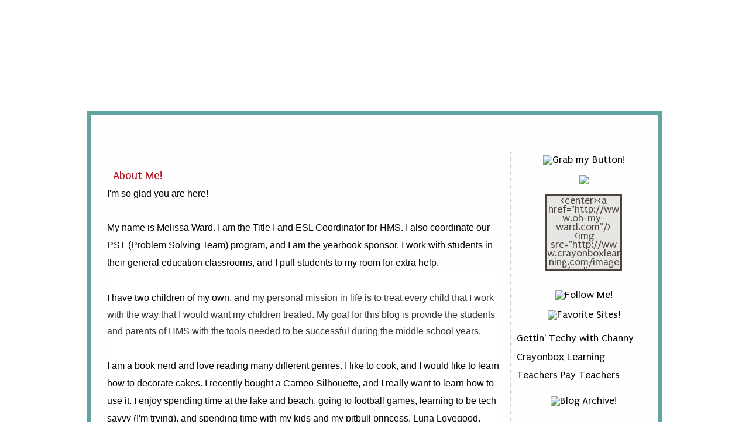

--- FILE ---
content_type: text/html; charset=UTF-8
request_url: https://melissawordnerd.blogspot.com/p/about-me.html
body_size: 11558
content:
<!DOCTYPE html>
<html dir='ltr' xmlns='http://www.w3.org/1999/xhtml' xmlns:b='http://www.google.com/2005/gml/b' xmlns:data='http://www.google.com/2005/gml/data' xmlns:expr='http://www.google.com/2005/gml/expr'>
<head>
<link href='https://www.blogger.com/static/v1/widgets/2944754296-widget_css_bundle.css' rel='stylesheet' type='text/css'/>
<link href="//fonts.googleapis.com/css?family=Puritan" rel="stylesheet" type="text/css">
<meta content='text/html; charset=UTF-8' http-equiv='Content-Type'/>
<meta content='blogger' name='generator'/>
<link href='https://melissawordnerd.blogspot.com/favicon.ico' rel='icon' type='image/x-icon'/>
<link href='https://melissawordnerd.blogspot.com/p/about-me.html' rel='canonical'/>
<link rel="alternate" type="application/atom+xml" title="OhMyWard! - Atom" href="https://melissawordnerd.blogspot.com/feeds/posts/default" />
<link rel="alternate" type="application/rss+xml" title="OhMyWard! - RSS" href="https://melissawordnerd.blogspot.com/feeds/posts/default?alt=rss" />
<link rel="service.post" type="application/atom+xml" title="OhMyWard! - Atom" href="https://draft.blogger.com/feeds/1928347588967984910/posts/default" />
<!--Can't find substitution for tag [blog.ieCssRetrofitLinks]-->
<meta content='https://melissawordnerd.blogspot.com/p/about-me.html' property='og:url'/>
<meta content='About Me!' property='og:title'/>
<meta content=' I&#39;m so glad you are here!    My name is Melissa Ward.  I am the Title I and ESL Coordinator for HMS. I also coordinate our PST (Problem Sol...' property='og:description'/>
<title>OhMyWard!: About Me!</title>
<style type='text/css'>@font-face{font-family:'Coming Soon';font-style:normal;font-weight:400;font-display:swap;src:url(//fonts.gstatic.com/s/comingsoon/v20/qWcuB6mzpYL7AJ2VfdQR1t-VWDnRsDkg.woff2)format('woff2');unicode-range:U+0000-00FF,U+0131,U+0152-0153,U+02BB-02BC,U+02C6,U+02DA,U+02DC,U+0304,U+0308,U+0329,U+2000-206F,U+20AC,U+2122,U+2191,U+2193,U+2212,U+2215,U+FEFF,U+FFFD;}</style>
<style id='page-skin-1' type='text/css'><!--
/*
-----------------------------------------------
Blogger Template: Minima
Modified by Danielle Westvang
http://www.crayonboxlearning.com
----------------------------------------------- */
/* Variable definitions
====================
<Variable name="bgcolor" description="Page Background Color"
type="color" default="#fff">
<Variable name="textcolor" description="Text Color"
type="color" default="#333">
<Variable name="linkcolor" description="Link Color"
type="color" default="#58a">
<Variable name="pagetitlecolor" description="Blog Title Color"
type="color" default="#666">
<Variable name="descriptioncolor" description="Blog Description Color"
type="color" default="#999">
<Variable name="titlecolor" description="Post Title Color"
type="color" default="#c60">
<Variable name="bordercolor" description="Border Color"
type="color" default="#ccc">
<Variable name="sidebarcolor" description="Sidebar Title Color"
type="color" default="#999">
<Variable name="sidebartextcolor" description="Sidebar Text Color"
type="color" default="#666">
<Variable name="visitedlinkcolor" description="Visited Link Color"
type="color" default="#999">
<Variable name="bodyfont" description="Text Font"
type="font" default="normal normal 100% Georgia, Serif">
<Variable name="headerfont" description="Sidebar Title Font"
type="font"
default="normal normal 78% 'Trebuchet MS',Trebuchet,Arial,Verdana,Sans-serif">
<Variable name="pagetitlefont" description="Blog Title Font"
type="font"
default="normal normal 200% Georgia, Serif">
<Variable name="descriptionfont" description="Blog Description Font"
type="font"
default="normal normal 78% 'Trebuchet MS', Trebuchet, Arial, Verdana, Sans-serif">
<Variable name="postfooterfont" description="Post Footer Font"
type="font"
default="normal normal 78% 'Trebuchet MS', Trebuchet, Arial, Verdana, Sans-serif">
<Variable name="startSide" description="Side where text starts in blog language"
type="automatic" default="left">
<Variable name="endSide" description="Side where text ends in blog language"
type="automatic" default="right">
*/
/* Use this with templates/template-twocol.html */
body {
background:#ffffff url(https://lh3.googleusercontent.com/blogger_img_proxy/AEn0k_sv4Ek1zX9U4QDN_HZTX1HczFRuqQ78QAW1yp9mgwK1StdvJgOdWKq1DXS3dbFs9TPGDD7pcmk9xpScPjr-4Yjye7XqaABA4UiF3vDGQ6ozrU62u5h2zY0eHF1exAzaxug=s0-d);background-position: center; background-repeat:repeat; background-attachment: fixed;
margin:0;
color:#333333;
font:x-small Georgia Serif;
font-size/* */:/**/small;
font-size: /**/small;
text-align: center;
}
a:link {
color:#000000;
text-decoration:none;
}
a:visited {
color:#000000;
text-decoration:none;
}
a:hover {
color:#b20d1d;
text-decoration:underline;
}
a img {
border-width:0;
}
/* Header
-----------------------------------------------
*/
#header-wrapper {
width:950px;
margin:0 auto 30px;
border:0px solid #ffffff;
}
#header-inner {
background-position: center;
margin-left: auto;
margin-right: auto;
}
#header {
margin: 5px;
border: 0px solid #ffffff;
text-align: center;
color:#ffffff;
}
#header h1 {
margin:5px 5px 0;
padding:15px 20px .25em;
line-height:1.2em;
text-transform:uppercase;
letter-spacing:.2em;
font: normal normal 100% Coming Soon;
}
#header a {
color:#3d85c6;
text-decoration:none;
}
#header a:hover {
color:#ffffff;
}
#header .description {
margin:0 5px 5px;
padding:0 20px 15px;
max-width:700px;
text-transform:uppercase;
letter-spacing:.2em;
line-height: 1.4em;
font: normal normal 78% 'Trebuchet MS', Trebuchet, Arial, Verdana, Sans-serif;
color: #000000;
}
#header img {
margin-top: -195px;
margin-left: -67px;
margin-bottom: -20px;
}
/* Outer-Wrapper
----------------------------------------------- */
#outer-wrapper {
background-color: #fefefe;
width: 955px;
margin:190px auto;
padding:7px;
border:7px solid #61a3a0;
text-align:left;
font: normal normal 18px Georgia, Serif;
}
#main-wrapper {
width: 670px;
float: left;
padding-left: 20px;
word-wrap: break-word; /* fix for long text breaking sidebar float in IE */
overflow: hidden;     /* fix for long non-text content breaking IE sidebar float */
}
#sidebar-wrapper {
width: 240px;
float: right;
border-left: 1px dotted #cccccc;
padding-left: 5px;
word-wrap: break-word; /* fix for long text breaking sidebar float in IE */
overflow: hidden;      /* fix for long non-text content breaking IE sidebar float */
}
/* Headings
----------------------------------------------- */
h2 {
margin:1.5em 0 .75em;
font:normal bold 16px Coming Soon;
line-height: 1.4em;
text-transform:uppercase;
letter-spacing:.2em;
color:#000000;
}
/* Posts
-----------------------------------------------
*/
h2.date-header {
margin:1.5em 0 .5em;
}
.post {
margin:.5em 0 1.5em;
border-bottom:1px dotted #cccccc;
padding-bottom:1.5em;
}
.post h3 {
margin:.25em 0 0;
padding:0 0 4px;
font-size:140%;
font-weight:normal;
line-height:1.4em;
color:#b20d1d;
}
.post h3 a, .post h3 a:visited, .post h3 strong {
display:block;
text-decoration:none;
color:#b20d1d;
font-weight:normal;
}
.post h3 {
background:transparent;
background-image:url;background-repeat:no-repeat; background-position:bottom left;
color:#b20d1d;
padding:20px 5px 5px 10px;
font-size:20px;
text-transform:none;
text-align:left;
font-weight:normal;
line-height:22px;
letter-spacing:0px;
border-top:0px solid #45c0c1;
border-bottom:0px solid #45c0c1;
}
.post-body {
margin:0 0 .75em;
line-height:1.6em;
}
.post-body blockquote {
line-height:1.3em;
}
.post-footer {
background-image:url(https://lh3.googleusercontent.com/blogger_img_proxy/AEn0k_ssPmxLSgPzfJB0uxDI-gsM1mxryhFt_h_t82W9A-AxYm0qiihFaOoteUxmcvk64wRvL0fD_xj9xfB32GxSeIfI3-PQ6695sME4KvwyOoRj8yaRDdxYgUfaAxk8vHRHP-ZfTQ=s0-d);background-repeat:no-repeat; background-position:bottom center;
height:150px;
color:#333333;
text-transform:none;
text-align:left;
letter-spacing:0px;
font-size:12px;
line-height: 16px;
padding-left:0px;
padding-top:0px;
border-bottom:0px solid #95d4e3;
}
.comment-link {
margin-left:.6em;
}
.post img, table.tr-caption-container {
padding:4px;
border:0px solid #cccccc;
}
.tr-caption-container img {
border: none;
padding: 0;
}
.post blockquote {
margin:1em 20px;
}
.post blockquote p {
margin:.75em 0;
}
/* Comments
----------------------------------------------- */
#comments h4 {
margin:1em 0;
font-weight: bold;
line-height: 1.4em;
text-transform:uppercase;
letter-spacing:.2em;
color: #000000;
}
#comments-block {
margin:1em 0 1.5em;
line-height:1.6em;
}
#comments-block .comment-author {
margin:.5em 0;
}
#comments-block .comment-body {
margin:.25em 0 0;
}
#comments-block .comment-footer {
margin:-.25em 0 2em;
line-height: 1.4em;
text-transform:uppercase;
letter-spacing:.1em;
}
#comments-block .comment-body p {
margin:0 0 .75em;
}
.deleted-comment {
font-style:italic;
color:gray;
}
#blog-pager-newer-link {
float: left;
}
#blog-pager-older-link {
float: right;
}
#blog-pager {
text-align: center;
}
.feed-links {
clear: both;
line-height: 2.5em;
}
.sidebar {
color: #000000;
line-height:15px;
padding:5px;
margin-bottom:6px;
}
.sidebar h2 {
background:transparent;
;background-repeat:no-repeat; background-position:bottom left;
color:#000000;
padding:5px 5px 28px 5px;
font:normal bold 16px Coming Soon;
line-height:18px;
text-transform:normal;
letter-spacing:-1px;
text-align:center;
border:0px solid #92020f;
}
.sidebar ul {
list-style:none;
margin:0 0 0;
padding:0 0 0;
}
.sidebar li {
margin:0;
padding-top:0;
padding-right:0;
padding-bottom:.25em;
padding-left:15px;
text-indent:-15px;
line-height:1.5em;
}
.sidebar .widget, .main .widget {
border-bottom:0px dotted #cccccc;
margin:0 0 .5em;
padding:0 0 .5em;
}
.main .Blog {
border-bottom-width: 0;
}
/* Profile
----------------------------------------------- */
.profile-img {
float: left;
margin-top: 0;
margin-right: 5px;
margin-bottom: 5px;
margin-left: 0;
padding: 4px;
border: 1px solid #cccccc;
}
.profile-data {
margin:0;
text-transform:uppercase;
letter-spacing:.1em;
font: normal normal 78% Coming Soon;
color: #000000;
font-weight: bold;
line-height: 1.6em;
}
.profile-datablock {
margin:.5em 0 .5em;
}
.profile-textblock {
margin: 0.5em 0;
line-height: 1.6em;
}
.profile-link {
font: normal normal 78% Coming Soon;
text-transform: uppercase;
letter-spacing: .1em;
}
/* Footer
----------------------------------------------- */
#footer {
width:960px;
clear:both;
margin:0 auto;
padding-top:15px;
line-height: 1.6em;
text-transform:uppercase;
letter-spacing:.1em;
text-align: center;
}
#footer-credits {
text-align: center;
font: normal bold 16px Coming Soon;
color: #6b7345;
}
#footer-credits a {
color: #6b7345;
}.post{font-family: 'Puritan', sans-serif;}
.sidebar{font-family: 'Puritan', sans-serif;}
--></style>
<link href="//www.crayonboxlearning.com/sifr.css" media="all" rel="stylesheet" type="text/css">
<script src="//www.crayonboxlearning.com/sifr.js" type="text/javascript"></script>
<script src="//www.crayonboxlearning.com/blogger-sifr.js" type="text/javascript"></script>
<link href='https://draft.blogger.com/dyn-css/authorization.css?targetBlogID=1928347588967984910&amp;zx=b185dce4-65e7-4d1f-aa6b-9ca3f710a129' media='none' onload='if(media!=&#39;all&#39;)media=&#39;all&#39;' rel='stylesheet'/><noscript><link href='https://draft.blogger.com/dyn-css/authorization.css?targetBlogID=1928347588967984910&amp;zx=b185dce4-65e7-4d1f-aa6b-9ca3f710a129' rel='stylesheet'/></noscript>
<meta name='google-adsense-platform-account' content='ca-host-pub-1556223355139109'/>
<meta name='google-adsense-platform-domain' content='blogspot.com'/>

</head>
<body>
<div id='outer-wrapper'><div id='wrap2'>
<!-- skip links for text browsers -->
<span id='skiplinks' style='display:none;'>
<a href='#main'>skip to main </a> |
      <a href='#sidebar'>skip to sidebar</a>
</span>
<div id='header-wrapper'>
<div class='header section' id='header'><div class='widget HTML' data-version='1' id='HTML2'>
<div class='widget-content'>
<img id="Image-Maps-Com-image-maps-2014-06-27-012931" src="https://lh3.googleusercontent.com/blogger_img_proxy/AEn0k_tOtUaCkrFfszc4OXlZiGaLyFUJJzFBXbtich91uRivSiX4qXBBfo4RaQ-k0OX6fynpYBTD740OHycKvk-IuNbvFALP6IUsLkrRQWa-aa2b-Yux-KeSoV-4Feb13cy1=s0-d" border="0" width="1070" height="508" orgwidth="1070" orgheight="508" usemap="#image-maps-2014-06-27-012931" alt="">
<map name="image-maps-2014-06-27-012931" id="ImageMapsCom-image-maps-2014-06-27-012931">
<area  alt="" title="Email me!" href="mailto:melissadiane72@gmail.com" shape="rect" coords="777,445,834,502" style="outline:none;" target="_self"     />
<area  alt="" title="Find me on Facebook!" href="https://www.facebook.com/pages/Oh-My-Ward/778231768865137?skip_nax_wizard=true&ref_type" shape="rect" coords="837,445,893,502" style="outline:none;" target="_self"     />
<area  alt="" title="My Youtube Channel" href="https://www.youtube.com/channel/UCDUPfAWHYb1fAaNhV0PLDwg" shape="rect" coords="895,443,954,502" style="outline:none;" target="_self"     />
<area  alt="" title="School Website!" href="http://holtville.ecm.schoolinsites.com/?PageName=TeacherPage&Page=1&StaffID=21979&iSection=Teachers&CorrespondingID=21979" shape="rect" coords="956,443,1019,505" style="outline:none;" target="_self"     />
<area  alt="" title="Home" href="http://melissawordnerd.blogspot.com/" shape="rect" coords="53,380,197,437" style="outline:none;" target="_self"     />
<area  alt="" title="About Me!" href="http://melissawordnerd.blogspot.com/p/about-me.html" shape="rect" coords="225,382,378,436" style="outline:none;" target="_self"     />
<area  alt="" title="Yearbook!" href="http://melissawordnerd.blogspot.com/p/yearbook.html" shape="rect" coords="401,382,600,436" style="outline:none;" target="_self"     />
<area  alt="" title="Language Arts" href="http://melissawordnerd.blogspot.com/p/language-arts.html" shape="rect" coords="616,382,882,436" style="outline:none;" target="_self"     />
<area  alt="" title="Title 1" href="http://melissawordnerd.blogspot.com/p/title-1.html" shape="rect" coords="901,381,1025,434" style="outline:none;" target="_self"     />
<area shape="rect" coords="1068,506,1070,508" alt="Image Map" style="outline:none;" title="Image Map" href="http://www.image-maps.com/index.php?aff=mapped_users_0" />
</map>
</div>
<div class='clear'></div>
</div></div>
</div>
<div id='content-wrapper'>
<div id='crosscol-wrapper' style='text-align:center'>
<div class='crosscol no-items section' id='crosscol'></div>
</div>
<div id='main-wrapper'>
<div class='main section' id='main'><div class='widget Blog' data-version='1' id='Blog1'>
<div class='blog-posts hfeed'>

          <div class="date-outer">
        

          <div class="date-posts">
        
<div class='post-outer'>
<div class='post hentry' itemprop='blogPost' itemscope='itemscope' itemtype='http://schema.org/BlogPosting'>
<meta content='1928347588967984910' itemprop='blogId'/>
<meta content='2920532141272449104' itemprop='postId'/>
<a name='2920532141272449104'></a>
<h3 class='post-title entry-title' itemprop='name'>
About Me!
</h3>
<div class='post-header'>
<div class='post-header-line-1'></div>
</div>
<div class='post-body entry-content' id='post-body-2920532141272449104' itemprop='description articleBody'>
<div dir="ltr" style="text-align: left;" trbidi="on">
<span style="font-family: &quot;verdana&quot; , sans-serif;"><span style="color: black; font-size: 16px;">I'm so glad you are here!&nbsp;</span></span><br />
<span style="font-family: &quot;verdana&quot; , sans-serif;"><span style="color: black; font-size: 16px;"><br /></span></span>
<span style="font-family: &quot;verdana&quot; , sans-serif;"><span style="color: black; font-size: 16px;">My name is Melissa Ward.&nbsp;</span><span style="color: blue; font-size: 12pt;"><span style="font-size: 9pt;"><span style="color: black; font-size: 16px;">I am the Title I and ESL Coordinator for HMS. I also coordinate our PST (Problem Solving Team) program, and I am the yearbook sponsor. I work with students in their general education classrooms, and I pull students to my room for extra help.&nbsp;</span></span></span></span><br />
<div style="background-color: white;">
<span style="font-family: &quot;verdana&quot; , sans-serif;"><span style="color: blue; font-size: 9pt;"><span style="color: black;"><span style="font-size: 16px;"><br /></span></span></span></span></div>
<div style="background-color: white;">
<span style="font-family: &quot;verdana&quot; , sans-serif;"><span style="color: blue; font-size: 9pt;"><span style="color: black;"><span style="font-size: 16px;">I have two children of my own, and m</span></span></span></span><span style="font-family: verdana, sans-serif; font-size: 16px;">y personal mission in life is to treat every child that I work with the way that I would want my children treated. My goal for this blog is provide the students and parents of HMS with the tools needed to be successful during the middle school years.&nbsp;&nbsp;</span><br />
<span style="font-family: &quot;verdana&quot; , sans-serif;"><span style="color: blue; font-size: 9pt;"><span style="color: black;"><span style="font-size: 16px;"><br /></span></span></span></span></div>
<div style="background-color: white;">
<span style="font-family: &quot;verdana&quot; , sans-serif;"><span style="color: blue; font-size: 9pt;"><span style="color: black;"><span style="font-size: 16px;">I am a book nerd and love reading many different genres. I like to cook, and I would like to learn how to decorate cakes. I recently bought a Cameo Silhouette, and I really want to learn how to use it. I enjoy spending time at the lake and beach, going to football games, learning to be tech savvy (I'm trying), and spending time with my kids and my pitbull princess, Luna Lovegood.&nbsp;</span></span></span></span><br />
<br /></div>
<div style="background-color: white;">
<span style="font-family: &quot;verdana&quot; , sans-serif;"><span style="color: blue; font-size: 9pt;"><span style="color: black;"><span style="font-size: 16px;"><u><b>Education</b>:</u>&nbsp; I graduated with a B.S. in Education from Georgia Southwestern State University in Americus, GA in 1996. I graduated with a M.A. in Education from UAB in 2018.&nbsp;</span></span></span></span><br />
<span style="background-color: transparent; font-family: &quot;verdana&quot; , sans-serif; font-size: 16px;">I currently hold the following certifications:</span></div>
<span style="font-family: &quot;verdana&quot; , sans-serif;">TESOL- Teaching English as a Second Language K-12</span><br />
<span style="font-family: &quot;verdana&quot; , sans-serif;"><span style="color: black; font-size: 16px;">English Language Arts 6-12</span></span><br />
<span style="font-family: &quot;verdana&quot; , sans-serif;"><span style="color: black; font-size: 16px;">Special Education: P-12 Mentally Retarded and Learning Disabled </span></span><br />
<span style="font-family: &quot;verdana&quot; , sans-serif;"><span style="color: black; font-size: 16px;">Highly Qualified Teacher status:</span></span><br />
<span style="font-family: &quot;verdana&quot; , sans-serif;"><span style="color: black; font-size: 16px;">English Language Arts 6-12</span></span><br />
<span style="font-family: &quot;verdana&quot; , sans-serif;"><span style="color: black; font-size: 16px;"> K-6 Collaborative</span></span><br />
<span style="font-family: &quot;verdana&quot; , sans-serif;"><span style="color: black; font-size: 16px;"><u><b>Experience</b>:</u> All of my teaching experience is in Elmore County. The 2018 school year begins my 22nd year teaching. </span></span><br />
<span style="font-family: &quot;verdana&quot; , sans-serif;"><span style="color: green;"><span style="font-size: medium;"><span style="color: black; font-size: small;">Wetumpka Intermediate School 1996-1998</span></span></span></span><br />
<span style="font-family: &quot;verdana&quot; , sans-serif;"><span style="color: green;"><span style="font-size: medium;"><span style="color: black; font-size: small;">Robinson Springs Elementary School 1998-2003</span></span></span></span><br />
<span style="font-family: &quot;verdana&quot; , sans-serif;"><span style="color: green;"><span style="font-size: medium;"><span style="color: black; font-size: small;">Holtville Middle School 2004-present</span></span></span></span><br />
<div>
<span style="font-family: &quot;verdana&quot; , sans-serif;"><br /></span></div>
<div>
<span style="font-family: &quot;verdana&quot; , sans-serif;"><b><u>Favorites</u></b></span></div>
<span style="font-family: &quot;verdana&quot; , sans-serif;">
</span><span style="font-family: &quot;verdana&quot; , sans-serif;">
</span><br />
<div>
<span style="font-family: &quot;verdana&quot; , sans-serif;"><b>Color:</b>&nbsp;Blue</span></div>
<span style="font-family: &quot;verdana&quot; , sans-serif;">
</span>
<br />
<div>
<span style="font-family: &quot;verdana&quot; , sans-serif;"><b>Food: </b>Mexican</span></div>
<span style="font-family: &quot;verdana&quot; , sans-serif;">
</span>
<br />
<div>
<span style="font-family: &quot;verdana&quot; , sans-serif;"><b>Vegetable:</b> Tomatoes (but I'm told a tomato is actually a fruit!)</span></div>
<span style="font-family: &quot;verdana&quot; , sans-serif;">
</span>
<br />
<div>
<span style="font-family: &quot;verdana&quot; , sans-serif;"><b>Drink:</b> Coffee&nbsp;</span></div>
<span style="font-family: &quot;verdana&quot; , sans-serif;">
</span>
<br />
<div>
<span style="font-family: &quot;verdana&quot; , sans-serif;"><b>Place:</b> the Gulf Coast</span></div>
<span style="font-family: &quot;verdana&quot; , sans-serif;">
</span>
<br />
<div>
<span style="font-family: &quot;verdana&quot; , sans-serif;"><b>Coffee:</b>&nbsp;The Donut Shop</span></div>
<span style="font-family: &quot;verdana&quot; , sans-serif;">
</span><span style="font-family: &quot;verdana&quot; , sans-serif;">
</span><br />
<div>
<span style="font-family: &quot;verdana&quot; , sans-serif;"><b>Perfume:</b>&nbsp;Victoria Secret's&nbsp;<i>Wicked</i></span></div>
<span style="font-family: &quot;verdana&quot; , sans-serif;">
</span>
<br />
<div>
<span style="font-family: &quot;verdana&quot; , sans-serif;"><b>Style: </b>T-shirts and blue jeans</span></div>
<span style="font-family: &quot;verdana&quot; , sans-serif;">
</span>
<br />
<div>
<span style="font-family: &quot;verdana&quot; , sans-serif;"><b>Music:</b>&nbsp;Pretty much everything</span></div>
<span style="font-family: &quot;verdana&quot; , sans-serif;">
</span>
<br />
<div>
<span style="font-family: &quot;verdana&quot; , sans-serif;"><b>Movie: </b>I love Marvel Super Hero Movies!&nbsp;</span></div>
<span style="font-family: &quot;verdana&quot; , sans-serif;">
</span>
<br />
<div>
<span style="font-family: &quot;verdana&quot; , sans-serif;"><b>Books: </b><i>To Kill a Mockingbird, Wuthering Heights, Gone with the Wind, The Great Gatsby.&nbsp;</i></span></div>
<span style="font-family: &quot;verdana&quot; , sans-serif;">
</span>
<br />
<div>
<span style="font-family: &quot;verdana&quot; , sans-serif;"><b>TV Shows:</b>&nbsp;Supernatural (I love Sam and Dean), Blind Spot</span></div>
<span style="font-family: &quot;verdana&quot; , sans-serif;">
</span>
<br />
<div>
<span style="font-family: &quot;verdana&quot; , sans-serif;"><b>Time of Year: </b>Summer</span></div>
<span style="font-family: &quot;verdana&quot; , sans-serif;">
</span>
<br />
<div>
<span style="font-family: &quot;verdana&quot; , sans-serif;"><b>Holiday:</b> Christmas</span></div>
<span style="font-family: &quot;verdana&quot; , sans-serif;">
</span>
<br />
<div>
<span style="font-family: &quot;verdana&quot; , sans-serif;"><b>Subject:</b> Literature</span></div>
<div>
<span style="font-family: &quot;verdana&quot; , sans-serif;"><b>Sport:</b> Football and Soccer</span></div>
<span style="font-family: &quot;verdana&quot; , sans-serif;">
</span>
<br />
<div>
<span style="font-family: &quot;verdana&quot; , sans-serif;"><b>Teams: </b>USC Gamecocks </span></div>
<span style="font-family: &quot;verdana&quot; , sans-serif;">
</span>
<br />
<div>
<span style="font-family: &quot;verdana&quot; , sans-serif;"><b><u>Dislikes</u></b></span></div>
<span style="font-family: &quot;verdana&quot; , sans-serif;">Mean People, especially Bullies&nbsp;</span><br />
<span style="font-family: &quot;verdana&quot; , sans-serif;">Lying</span><br />
<span style="font-family: &quot;verdana&quot; , sans-serif;"></span><span style="font-family: &quot;verdana&quot; , sans-serif;"></span><span style="font-family: &quot;verdana&quot; , sans-serif;">Dr. Pepper</span><span style="font-family: &quot;verdana&quot; , sans-serif;"></span><span style="font-family: &quot;verdana&quot; , sans-serif;">&nbsp;</span></div>
<div dir="ltr" style="text-align: left;" trbidi="on">
<span style="font-family: &quot;verdana&quot; , sans-serif;">Okra, Collard Greens, and Turnip Greens</span></div>
<div dir="ltr" style="text-align: left;" trbidi="on">
<span style="font-family: &quot;verdana&quot; , sans-serif;">Twizzlers and Baby Ruth candy bars</span></div>
<div dir="ltr" style="text-align: left;" trbidi="on">
<span style="font-family: &quot;verdana&quot; , sans-serif;">Snakes and Spiders</span></div>
<div style='clear: both;'></div>
</div>
<div class='post-footer'>
<div class='post-footer-line post-footer-line-1'><span class='post-author vcard'>
</span>
<span class='post-timestamp'>
</span>
<span class='post-comment-link'>
</span>
<span class='post-icons'>
<span class='item-control blog-admin pid-67315504'>
<a href='https://draft.blogger.com/page-edit.g?blogID=1928347588967984910&pageID=2920532141272449104&from=pencil' title='Edit Page'>
<img alt='' class='icon-action' height='18' src='https://resources.blogblog.com/img/icon18_edit_allbkg.gif' width='18'/>
</a>
</span>
</span>
<div class='post-share-buttons goog-inline-block'>
<a class='goog-inline-block share-button sb-email' href='https://draft.blogger.com/share-post.g?blogID=1928347588967984910&pageID=2920532141272449104&target=email' target='_blank' title='Email This'><span class='share-button-link-text'>Email This</span></a><a class='goog-inline-block share-button sb-blog' href='https://draft.blogger.com/share-post.g?blogID=1928347588967984910&pageID=2920532141272449104&target=blog' onclick='window.open(this.href, "_blank", "height=270,width=475"); return false;' target='_blank' title='BlogThis!'><span class='share-button-link-text'>BlogThis!</span></a><a class='goog-inline-block share-button sb-twitter' href='https://draft.blogger.com/share-post.g?blogID=1928347588967984910&pageID=2920532141272449104&target=twitter' target='_blank' title='Share to X'><span class='share-button-link-text'>Share to X</span></a><a class='goog-inline-block share-button sb-facebook' href='https://draft.blogger.com/share-post.g?blogID=1928347588967984910&pageID=2920532141272449104&target=facebook' onclick='window.open(this.href, "_blank", "height=430,width=640"); return false;' target='_blank' title='Share to Facebook'><span class='share-button-link-text'>Share to Facebook</span></a><a class='goog-inline-block share-button sb-pinterest' href='https://draft.blogger.com/share-post.g?blogID=1928347588967984910&pageID=2920532141272449104&target=pinterest' target='_blank' title='Share to Pinterest'><span class='share-button-link-text'>Share to Pinterest</span></a>
</div>
</div>
<div class='post-footer-line post-footer-line-2'><span class='post-labels'>
</span>
</div>
<div class='post-footer-line post-footer-line-3'><span class='post-location'>
</span>
</div>
</div>
</div>
<div class='comments' id='comments'>
<a name='comments'></a>
<h4>No comments:</h4>
<div id='Blog1_comments-block-wrapper'>
<dl class='avatar-comment-indent' id='comments-block'>
</dl>
</div>
<p class='comment-footer'>
<div class='comment-form'>
<a name='comment-form'></a>
<h4 id='comment-post-message'>Post a Comment</h4>
<p>
</p>
<a href='https://draft.blogger.com/comment/frame/1928347588967984910?pa=2920532141272449104&hl=en&saa=85391&origin=https://melissawordnerd.blogspot.com' id='comment-editor-src'></a>
<iframe allowtransparency='true' class='blogger-iframe-colorize blogger-comment-from-post' frameborder='0' height='410px' id='comment-editor' name='comment-editor' src='' width='100%'></iframe>
<script src='https://www.blogger.com/static/v1/jsbin/2830521187-comment_from_post_iframe.js' type='text/javascript'></script>
<script type='text/javascript'>
      BLOG_CMT_createIframe('https://draft.blogger.com/rpc_relay.html');
    </script>
</div>
</p>
</div>
</div>

        </div></div>
      
</div>
<div class='blog-pager' id='blog-pager'>
<a class='home-link' href='https://melissawordnerd.blogspot.com/'>Home</a>
</div>
<div class='clear'></div>
<div class='blog-feeds'>
<div class='feed-links'>
Subscribe to:
<a class='feed-link' href='https://melissawordnerd.blogspot.com/feeds/posts/default' target='_blank' type='application/atom+xml'>Comments (Atom)</a>
</div>
</div>
</div></div>
</div>
<div id='sidebar-wrapper'>
<div class='sidebar section' id='sidebar'><div class='widget HTML' data-version='1' id='HTML7'>
<div class='widget-content'>
<center>
<a href="http://www.crayonboxlearning.com/images/melissa-grabbutton.png" title="Grab My Button" target="_blank"><img src="https://lh3.googleusercontent.com/blogger_img_proxy/AEn0k_sw1cYsM_fJoBuSSevCgyThLrck8HAxbiWjNbGP2PhdAFM_mjAQSK9mtS0RDMRDPcc_JgntnyKkJmaJdp5kSNdSJ5AmxZeXhloF_-Hp2MWvfxGijQ8aCCa9jrF4CK7a1pAK=s0-d" alt="Grab my Button!" style="border:none;"></a></center>
</div>
<div class='clear'></div>
</div><div class='widget HTML' data-version='1' id='HTML8'>
<div class='widget-content'>
<center><img src="https://lh3.googleusercontent.com/blogger_img_proxy/AEn0k_tpXNPXZZatbiQqQ4t-EnzGL9TbhZD81ozqmQTbpxTON_MmIEtUT6rQWn7nMDAHmZv9-F7EFICnAGKKhG6EbjTBz28IjHRvmknmqyUAeyGm3y4460QEM85c0F8Jw5R9JL7k=s0-d"></center>
<br/>
<center><div style="border: 3px solid #4c443a; overflow: auto; height:
125px; width: 125px; color: #4c443a; background-color: #e6e6e4;"> &lt;center&gt;&lt;a href="http://www.oh-my-ward.com"/&gt;&lt;img src="http://www.crayonboxlearning.com/images/melissa-blogbutton.png"&gt;&lt;/a&gt;&lt;/center&gt;</div></center>
<br />
</div>
<div class='clear'></div>
</div><div class='widget HTML' data-version='1' id='HTML6'>
<div class='widget-content'>
<center>
<a href="http://www.crayonboxlearning.com/images/melissa-myfollowers.png" title="Follow Me!" target="_blank"><img src="https://lh3.googleusercontent.com/blogger_img_proxy/AEn0k_t-ATm-syCA9KObAgpN5qBIRrmNef14yKBH9PSiF2wrgwUF8zKljADw0px1S-dHJhUmsEN5_-YYXLODApoq2vlrYGPjSQnt6p73LeYBXOmkaKhCbpfgJNCMgzlz3DIYK38q=s0-d" alt="Follow Me!" style="border:none;"></a></center>
</div>
<div class='clear'></div>
</div><div class='widget HTML' data-version='1' id='HTML5'>
<div class='widget-content'>
<center>
<a href="http://www.crayonboxlearning.com/images/melissa-favoritesites.png" title="Favorite Sites!" target="_blank"><img src="https://lh3.googleusercontent.com/blogger_img_proxy/AEn0k_uA7w-SXZQg2EcXxf108_Sr0insIXjsR8vIu3COztzgtqCRKHBNYDrBYi2Brs-KYTu2koKp9jcj0nFKkZ2nTFut-LpH6KwApiKP8u-XKY7QvQPYyqfZSxPCDCZ3aFZhlOZK9T4g=s0-d" alt="Favorite Sites!" style="border:none;"></a></center>
</div>
<div class='clear'></div>
</div><div class='widget LinkList' data-version='1' id='LinkList1'>
<div class='widget-content'>
<ul>
<li><a href='http://gettintechywithchanny.blogspot.com/'>Gettin' Techy with Channy</a></li>
<li><a href='http://www.crayonboxlearning.com'>Crayonbox Learning</a></li>
<li><a href='http://www.teacherspayteachers.com'>Teachers Pay Teachers</a></li>
</ul>
<div class='clear'></div>
</div>
</div><div class='widget HTML' data-version='1' id='HTML4'>
<div class='widget-content'>
<center>
<a href="http://www.crayonboxlearning.com/images/melissa-blogarchive.png" title="Blog Archive!" target="_blank"><img src="https://lh3.googleusercontent.com/blogger_img_proxy/AEn0k_t3K0IJ5pz18BqQD4flU596AcflO8AqQN0Dbv7siaCn7Jkh3jjv6PGd9wERFo09SGrmZyDn1FuxPcKcdaxwriaYu6y_rpT1URmb5h6IM4aNGx3QsMIWhKXOlPXEDFy3ow7nLw=s0-d" alt="Blog Archive!" style="border:none;"></a></center>
</div>
<div class='clear'></div>
</div><div class='widget BlogArchive' data-version='1' id='BlogArchive1'>
<h2>Blog Archive</h2>
<div class='widget-content'>
<div id='ArchiveList'>
<div id='BlogArchive1_ArchiveList'>
<ul class='hierarchy'>
<li class='archivedate expanded'>
<a class='toggle' href='javascript:void(0)'>
<span class='zippy toggle-open'>

        &#9660;&#160;
      
</span>
</a>
<a class='post-count-link' href='https://melissawordnerd.blogspot.com/2019/'>
2019
</a>
<span class='post-count' dir='ltr'>(2)</span>
<ul class='hierarchy'>
<li class='archivedate expanded'>
<a class='toggle' href='javascript:void(0)'>
<span class='zippy toggle-open'>

        &#9660;&#160;
      
</span>
</a>
<a class='post-count-link' href='https://melissawordnerd.blogspot.com/2019/04/'>
April
</a>
<span class='post-count' dir='ltr'>(2)</span>
<ul class='posts'>
<li><a href='https://melissawordnerd.blogspot.com/2019/04/lets-get-it-started.html'>Let&#39;s Get It Started!</a></li>
<li><a href='https://melissawordnerd.blogspot.com/2019/04/oh-my-goodness-i-am-truly-embarrassed.html'>UNDER CONSTRUCTION</a></li>
</ul>
</li>
</ul>
</li>
</ul>
<ul class='hierarchy'>
<li class='archivedate collapsed'>
<a class='toggle' href='javascript:void(0)'>
<span class='zippy'>

        &#9658;&#160;
      
</span>
</a>
<a class='post-count-link' href='https://melissawordnerd.blogspot.com/2016/'>
2016
</a>
<span class='post-count' dir='ltr'>(1)</span>
<ul class='hierarchy'>
<li class='archivedate collapsed'>
<a class='toggle' href='javascript:void(0)'>
<span class='zippy'>

        &#9658;&#160;
      
</span>
</a>
<a class='post-count-link' href='https://melissawordnerd.blogspot.com/2016/08/'>
August
</a>
<span class='post-count' dir='ltr'>(1)</span>
</li>
</ul>
</li>
</ul>
<ul class='hierarchy'>
<li class='archivedate collapsed'>
<a class='toggle' href='javascript:void(0)'>
<span class='zippy'>

        &#9658;&#160;
      
</span>
</a>
<a class='post-count-link' href='https://melissawordnerd.blogspot.com/2014/'>
2014
</a>
<span class='post-count' dir='ltr'>(4)</span>
<ul class='hierarchy'>
<li class='archivedate collapsed'>
<a class='toggle' href='javascript:void(0)'>
<span class='zippy'>

        &#9658;&#160;
      
</span>
</a>
<a class='post-count-link' href='https://melissawordnerd.blogspot.com/2014/11/'>
November
</a>
<span class='post-count' dir='ltr'>(1)</span>
</li>
</ul>
<ul class='hierarchy'>
<li class='archivedate collapsed'>
<a class='toggle' href='javascript:void(0)'>
<span class='zippy'>

        &#9658;&#160;
      
</span>
</a>
<a class='post-count-link' href='https://melissawordnerd.blogspot.com/2014/08/'>
August
</a>
<span class='post-count' dir='ltr'>(2)</span>
</li>
</ul>
<ul class='hierarchy'>
<li class='archivedate collapsed'>
<a class='toggle' href='javascript:void(0)'>
<span class='zippy'>

        &#9658;&#160;
      
</span>
</a>
<a class='post-count-link' href='https://melissawordnerd.blogspot.com/2014/06/'>
June
</a>
<span class='post-count' dir='ltr'>(1)</span>
</li>
</ul>
</li>
</ul>
</div>
</div>
<div class='clear'></div>
</div>
</div><div class='widget HTML' data-version='1' id='HTML3'>
<div class='widget-content'>
<center>
<a href="http://www.crayonboxlearning.com/images/melissa-searchit.png" title="Search It!" target="_blank"><img src="https://lh3.googleusercontent.com/blogger_img_proxy/AEn0k_u72irGOtPJ0ZQbMETmuknef93CyB03LQPkD61rf9fajz5vAwbVErXbLiVS6kNw4qxRrsIkuXPr_1rLJY8sGMIeY5JUdkP60VqS7WGBc9sk2xtgkkloXGUEiyZhXRXm2A=s0-d" alt="Search It!" style="border:none;"></a></center>
</div>
<div class='clear'></div>
</div><div class='widget BlogSearch' data-version='1' id='BlogSearch1'>
<div class='widget-content'>
<div id='BlogSearch1_form'>
<form action='https://melissawordnerd.blogspot.com/search' class='gsc-search-box' target='_top'>
<table cellpadding='0' cellspacing='0' class='gsc-search-box'>
<tbody>
<tr>
<td class='gsc-input'>
<input autocomplete='off' class='gsc-input' name='q' size='10' title='search' type='text' value=''/>
</td>
<td class='gsc-search-button'>
<input class='gsc-search-button' title='search' type='submit' value='Search'/>
</td>
</tr>
</tbody>
</table>
</form>
</div>
</div>
<div class='clear'></div>
</div><div class='widget HTML' data-version='1' id='HTML1'>
<div class='widget-content'>
<center>
<a href="http://www.crayonboxlearning.com/images/melissa-myvisitors.png" title="My Visitors" target="_blank"><img src="https://lh3.googleusercontent.com/blogger_img_proxy/AEn0k_tYqVD26CP6apy43yoCC2oPcowvR7OFeRO-OM5d0jpCAzUREh590tWuLyV0ZvOndBapP97_Ee9beY-aEzy3vOrXI5eUqK8HBR6WSaXWMsLasQqisrFm0SLlkl7waDVJgSSv=s0-d" alt="My Visitors!" style="border:none;"></a></center>
</div>
<div class='clear'></div>
</div><div class='widget Stats' data-version='1' id='Stats1'>
<div class='widget-content'>
<div id='Stats1_content' style='display: none;'>
<span class='counter-wrapper text-counter-wrapper' id='Stats1_totalCount'>
</span>
<div class='clear'></div>
</div>
</div>
</div><div class='widget Attribution' data-version='1' id='Attribution1'>
<div class='widget-content' style='text-align: center;'>
Powered by <a href='https://draft.blogger.com' target='_blank'>Blogger</a>.
</div>
<div class='clear'></div>
</div>
</div>
</div>
<!-- spacer for skins that want sidebar and main to be the same height-->
<div class='clear'>&#160;</div>
</div>
<!-- end content-wrapper -->
<div id='footer-wrapper'>
<div class='footer no-items section' id='footer'></div><center>
<div class='separator' style='clear: both; text-align: center;'>
<a href='http://www.crayonboxlearning.com' imageanchor='1' style='margin-left: 1em; margin-right: 1em;'><img border="0" height="80" src="https://lh3.googleusercontent.com/blogger_img_proxy/AEn0k_sCmSHW1WalRUmW8FlQQMj_fW-TbTnHIWmptux9vNL4Flt6jX02b3sHO-zrbs1cINaFxVgVrDXvrmgY2pXCeDGYjq_yOiqfywzYNLfNoKzweHwLbUDvQkjFfBDDr9kKZFOZLD4DNPVv=s0-d" width="235"></a></div>
<div class='separator' style='clear: both; text-align: center;'>
&#169; 2014 Melissa Ward &#8226; All rights reserved.
      </div><br/>
</center>
</div><script>
//<![CDATA[
      var bs_pinButtonURL = "http://www.crayonboxlearning.com/images/melissa-pinit.png";
var bs_pinButtonPos = "topright";
var bs_pinPrefix = "";
var bs_pinSuffix = " by Oh My Ward! ";
//]]>
</script>
<script src="//ajax.googleapis.com/ajax/libs/jquery/1.8.2/jquery.min.js" type="text/javascript"></script>
<script id="bs_pinOnHover" src="//greenlava-code.googlecode.com/svn/trunk/publicscripts/bs_pinOnHoverv1_min.js" type="text/javascript">
// This Pinterest Hover Button is brought to you by bloggersentral.com.
// Visit http://www.bloggersentral.com/2012/11/pinterest-pin-it-button-on-image-hover.html for details.
// Feel free to use and share, but please keep this notice intact.
</script>
</div></div><!-- end outer-wrapper -->

<script type="text/javascript" src="https://www.blogger.com/static/v1/widgets/2028843038-widgets.js"></script>
<script type='text/javascript'>
window['__wavt'] = 'AOuZoY4Iv_HPKugwN3ph1tmU2M9GkGzvvw:1769631568261';_WidgetManager._Init('//draft.blogger.com/rearrange?blogID\x3d1928347588967984910','//melissawordnerd.blogspot.com/p/about-me.html','1928347588967984910');
_WidgetManager._SetDataContext([{'name': 'blog', 'data': {'blogId': '1928347588967984910', 'title': 'OhMyWard!', 'url': 'https://melissawordnerd.blogspot.com/p/about-me.html', 'canonicalUrl': 'https://melissawordnerd.blogspot.com/p/about-me.html', 'homepageUrl': 'https://melissawordnerd.blogspot.com/', 'searchUrl': 'https://melissawordnerd.blogspot.com/search', 'canonicalHomepageUrl': 'https://melissawordnerd.blogspot.com/', 'blogspotFaviconUrl': 'https://melissawordnerd.blogspot.com/favicon.ico', 'bloggerUrl': 'https://draft.blogger.com', 'hasCustomDomain': false, 'httpsEnabled': true, 'enabledCommentProfileImages': true, 'gPlusViewType': 'FILTERED_POSTMOD', 'adultContent': false, 'analyticsAccountNumber': '', 'encoding': 'UTF-8', 'locale': 'en', 'localeUnderscoreDelimited': 'en', 'languageDirection': 'ltr', 'isPrivate': false, 'isMobile': false, 'isMobileRequest': false, 'mobileClass': '', 'isPrivateBlog': false, 'isDynamicViewsAvailable': true, 'feedLinks': '\x3clink rel\x3d\x22alternate\x22 type\x3d\x22application/atom+xml\x22 title\x3d\x22OhMyWard! - Atom\x22 href\x3d\x22https://melissawordnerd.blogspot.com/feeds/posts/default\x22 /\x3e\n\x3clink rel\x3d\x22alternate\x22 type\x3d\x22application/rss+xml\x22 title\x3d\x22OhMyWard! - RSS\x22 href\x3d\x22https://melissawordnerd.blogspot.com/feeds/posts/default?alt\x3drss\x22 /\x3e\n\x3clink rel\x3d\x22service.post\x22 type\x3d\x22application/atom+xml\x22 title\x3d\x22OhMyWard! - Atom\x22 href\x3d\x22https://draft.blogger.com/feeds/1928347588967984910/posts/default\x22 /\x3e\n', 'meTag': '', 'adsenseHostId': 'ca-host-pub-1556223355139109', 'adsenseHasAds': false, 'adsenseAutoAds': false, 'boqCommentIframeForm': true, 'loginRedirectParam': '', 'isGoogleEverywhereLinkTooltipEnabled': true, 'view': '', 'dynamicViewsCommentsSrc': '//www.blogblog.com/dynamicviews/4224c15c4e7c9321/js/comments.js', 'dynamicViewsScriptSrc': '//www.blogblog.com/dynamicviews/89095fe91e92b36b', 'plusOneApiSrc': 'https://apis.google.com/js/platform.js', 'disableGComments': true, 'interstitialAccepted': false, 'sharing': {'platforms': [{'name': 'Get link', 'key': 'link', 'shareMessage': 'Get link', 'target': ''}, {'name': 'Facebook', 'key': 'facebook', 'shareMessage': 'Share to Facebook', 'target': 'facebook'}, {'name': 'BlogThis!', 'key': 'blogThis', 'shareMessage': 'BlogThis!', 'target': 'blog'}, {'name': 'X', 'key': 'twitter', 'shareMessage': 'Share to X', 'target': 'twitter'}, {'name': 'Pinterest', 'key': 'pinterest', 'shareMessage': 'Share to Pinterest', 'target': 'pinterest'}, {'name': 'Email', 'key': 'email', 'shareMessage': 'Email', 'target': 'email'}], 'disableGooglePlus': true, 'googlePlusShareButtonWidth': 0, 'googlePlusBootstrap': '\x3cscript type\x3d\x22text/javascript\x22\x3ewindow.___gcfg \x3d {\x27lang\x27: \x27en\x27};\x3c/script\x3e'}, 'hasCustomJumpLinkMessage': false, 'jumpLinkMessage': 'Read more', 'pageType': 'static_page', 'pageId': '2920532141272449104', 'pageName': 'About Me!', 'pageTitle': 'OhMyWard!: About Me!'}}, {'name': 'features', 'data': {}}, {'name': 'messages', 'data': {'edit': 'Edit', 'linkCopiedToClipboard': 'Link copied to clipboard!', 'ok': 'Ok', 'postLink': 'Post Link'}}, {'name': 'template', 'data': {'name': 'custom', 'localizedName': 'Custom', 'isResponsive': false, 'isAlternateRendering': false, 'isCustom': true}}, {'name': 'view', 'data': {'classic': {'name': 'classic', 'url': '?view\x3dclassic'}, 'flipcard': {'name': 'flipcard', 'url': '?view\x3dflipcard'}, 'magazine': {'name': 'magazine', 'url': '?view\x3dmagazine'}, 'mosaic': {'name': 'mosaic', 'url': '?view\x3dmosaic'}, 'sidebar': {'name': 'sidebar', 'url': '?view\x3dsidebar'}, 'snapshot': {'name': 'snapshot', 'url': '?view\x3dsnapshot'}, 'timeslide': {'name': 'timeslide', 'url': '?view\x3dtimeslide'}, 'isMobile': false, 'title': 'About Me!', 'description': ' I\x27m so glad you are here!\xa0   My name is Melissa Ward.\xa0 I am the Title I and ESL Coordinator for HMS. I also coordinate our PST (Problem Sol...', 'url': 'https://melissawordnerd.blogspot.com/p/about-me.html', 'type': 'item', 'isSingleItem': true, 'isMultipleItems': false, 'isError': false, 'isPage': true, 'isPost': false, 'isHomepage': false, 'isArchive': false, 'isLabelSearch': false, 'pageId': 2920532141272449104}}]);
_WidgetManager._RegisterWidget('_HTMLView', new _WidgetInfo('HTML2', 'header', document.getElementById('HTML2'), {}, 'displayModeFull'));
_WidgetManager._RegisterWidget('_BlogView', new _WidgetInfo('Blog1', 'main', document.getElementById('Blog1'), {'cmtInteractionsEnabled': false, 'lightboxEnabled': true, 'lightboxModuleUrl': 'https://www.blogger.com/static/v1/jsbin/3314219954-lbx.js', 'lightboxCssUrl': 'https://www.blogger.com/static/v1/v-css/828616780-lightbox_bundle.css'}, 'displayModeFull'));
_WidgetManager._RegisterWidget('_HTMLView', new _WidgetInfo('HTML7', 'sidebar', document.getElementById('HTML7'), {}, 'displayModeFull'));
_WidgetManager._RegisterWidget('_HTMLView', new _WidgetInfo('HTML8', 'sidebar', document.getElementById('HTML8'), {}, 'displayModeFull'));
_WidgetManager._RegisterWidget('_HTMLView', new _WidgetInfo('HTML6', 'sidebar', document.getElementById('HTML6'), {}, 'displayModeFull'));
_WidgetManager._RegisterWidget('_HTMLView', new _WidgetInfo('HTML5', 'sidebar', document.getElementById('HTML5'), {}, 'displayModeFull'));
_WidgetManager._RegisterWidget('_LinkListView', new _WidgetInfo('LinkList1', 'sidebar', document.getElementById('LinkList1'), {}, 'displayModeFull'));
_WidgetManager._RegisterWidget('_HTMLView', new _WidgetInfo('HTML4', 'sidebar', document.getElementById('HTML4'), {}, 'displayModeFull'));
_WidgetManager._RegisterWidget('_BlogArchiveView', new _WidgetInfo('BlogArchive1', 'sidebar', document.getElementById('BlogArchive1'), {'languageDirection': 'ltr', 'loadingMessage': 'Loading\x26hellip;'}, 'displayModeFull'));
_WidgetManager._RegisterWidget('_HTMLView', new _WidgetInfo('HTML3', 'sidebar', document.getElementById('HTML3'), {}, 'displayModeFull'));
_WidgetManager._RegisterWidget('_BlogSearchView', new _WidgetInfo('BlogSearch1', 'sidebar', document.getElementById('BlogSearch1'), {}, 'displayModeFull'));
_WidgetManager._RegisterWidget('_HTMLView', new _WidgetInfo('HTML1', 'sidebar', document.getElementById('HTML1'), {}, 'displayModeFull'));
_WidgetManager._RegisterWidget('_StatsView', new _WidgetInfo('Stats1', 'sidebar', document.getElementById('Stats1'), {'title': '', 'showGraphicalCounter': false, 'showAnimatedCounter': false, 'showSparkline': false, 'statsUrl': '//melissawordnerd.blogspot.com/b/stats?style\x3dBLACK_TRANSPARENT\x26timeRange\x3dALL_TIME\x26token\x3dAPq4FmBM_FjMvvotd7p62wYmlU3CL_phS6Ug9lL40lTdvzsOj2sqKY24JQgfaWHquyuxwm0GNALRL7RGZVAa-_Kz4vlRweCKbg'}, 'displayModeFull'));
_WidgetManager._RegisterWidget('_AttributionView', new _WidgetInfo('Attribution1', 'sidebar', document.getElementById('Attribution1'), {}, 'displayModeFull'));
</script>
</body>
</html>

--- FILE ---
content_type: text/html; charset=UTF-8
request_url: https://melissawordnerd.blogspot.com/b/stats?style=BLACK_TRANSPARENT&timeRange=ALL_TIME&token=APq4FmBM_FjMvvotd7p62wYmlU3CL_phS6Ug9lL40lTdvzsOj2sqKY24JQgfaWHquyuxwm0GNALRL7RGZVAa-_Kz4vlRweCKbg
body_size: -24
content:
{"total":27272,"sparklineOptions":{"backgroundColor":{"fillOpacity":0.1,"fill":"#000000"},"series":[{"areaOpacity":0.3,"color":"#202020"}]},"sparklineData":[[0,19],[1,21],[2,13],[3,44],[4,16],[5,14],[6,24],[7,23],[8,26],[9,23],[10,89],[11,21],[12,34],[13,24],[14,26],[15,23],[16,29],[17,21],[18,13],[19,13],[20,21],[21,19],[22,21],[23,19],[24,26],[25,26],[26,14],[27,30],[28,20],[29,27]],"nextTickMs":1800000}